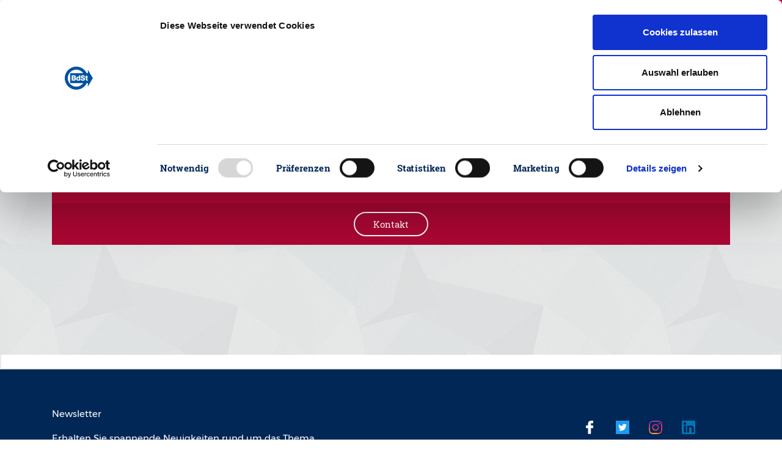

--- FILE ---
content_type: text/html; charset=utf-8
request_url: https://steuerzahler.de/danke-confirmation/newsletteranmeldung-fehlgeschlagen/
body_size: 6835
content:
<!DOCTYPE html>
<html lang="de">
<head>

<meta charset="utf-8">
<!-- 
	This website is powered by TYPO3 - inspiring people to share!
	TYPO3 is a free open source Content Management Framework initially created by Kasper Skaarhoj and licensed under GNU/GPL.
	TYPO3 is copyright 1998-2023 of Kasper Skaarhoj. Extensions are copyright of their respective owners.
	Information and contribution at https://typo3.org/
-->


<link rel="shortcut icon" href="/favicon.png" type="image/png">

<meta name="generator" content="TYPO3 CMS">
<meta name="viewport" content="width=device-width,initial-scale=1">
<meta name="msapplication-config" content="none">
<meta name="msapplication-TileColor" content="#ffffff">
<meta name="msapplication-tooltip" content="Bund der Steuerzahler Deutschland e.V.">
<meta name="application-name" content="Bund der Steuerzahler Deutschland e.V.">
<meta name="theme-color" content="#ffffff">


<link rel="stylesheet" type="text/css" href="/typo3conf/ext/bdst_common/Resources/Public/CSS/font-awesome.css?1676288325" media="all">
<link rel="stylesheet" type="text/css" href="/typo3temp/assets/compressed/merged-3d3c689c13641a9a35c332d869265c66-718ebc116d453ea542fbbd2c4689dc17.css.gzip?1764928607" media="all">



<script src="/typo3conf/ext/bdst_common/Resources/Public/js/jquery-3.2.1.min.js?1676288325" type="text/javascript"></script>
<script src="/typo3conf/ext/bdst_common/Resources/Public/js/jquery-ui.min.js?1676288325" type="text/javascript"></script>
<script src="/typo3conf/ext/bdst_common/Resources/Public/js/Chart.bundle.min.js?1676288325" type="text/javascript"></script>

<script src="/typo3temp/assets/compressed/merged-14749e05441b5a31e18840ad35bf4d2b-929fc52c0cdf56cdc84e1568f7996629.js.gzip?1764928607" type="text/javascript"></script>



    <script id="Cookiebot" src="https://consent.cookiebot.com/uc.js" data-cbid="ce414ac7-9141-4186-86fe-1c59524f4a7c" type="text/javascript" async></script><title>Newsletteranmeldung fehlgeschlagen | Bund der Steuerzahler e.V.</title><meta name="description" content=""><link rel="canonical" href="https://steuerzahler.de/danke-confirmation/newsletteranmeldung-fehlgeschlagen/?L=0" /><meta property="og:type" content="website" /><meta property="og:title" content="Newsletteranmeldung fehlgeschlagen" /><meta property="og:url" content="https://steuerzahler.de/danke-confirmation/newsletteranmeldung-fehlgeschlagen/?L=0" /><meta property="og:site_name" content="Bund der Steuerzahler e.V." /><meta name="twitter:card" content="summary" />      <script>
        var $buoop = {
            notify:{i:1,f:1,o:1,s:1,c:1},
            insecure:true,
            api:5,
            l:"de",
            text:"",
            reminder:24,
            test:false
        };
        function $buo_f(){
            var e = document.createElement("script");
            e.src = "//browser-update.org/update.min.js";
            document.body.appendChild(e);
        };
        try {document.addEventListener("DOMContentLoaded", $buo_f,false)}
            catch(e){window.attachEvent("onload", $buo_f)}
      </script><!-- Global site tag (gtag.js) - Google Analytics -->        <script type="text/plain" data-cookieconsent="statistics" async src="https://www.googletagmanager.com/gtag/js?id=UA-131240583-1"></script>        <script>        window.dataLayer = window.dataLayer || [];        function gtag(){dataLayer.push(arguments);}        gtag('js', new Date());        gtag('config', 'UA-131240583-1');        </script><!-- Google Tag Manager -->
<script type="text/plain" data-cookieconsent="statistics">(function(w,d,s,l,i){w[l]=w[l]||[];w[l].push({'gtm.start':
new Date().getTime(),event:'gtm.js'});var f=d.getElementsByTagName(s)[0],
j=d.createElement(s),dl=l!='dataLayer'?'&l='+l:'';j.async=true;j.src=
'https://www.googletagmanager.com/gtm.js?id='+i+dl;f.parentNode.insertBefore(j,f);
})(window,document,'script','dataLayer','GTM-WRXCSPZ');</script>
<!-- End Google Tag Manager --><link rel="apple-touch-icon" href="/typo3temp/assets/_processed_/4/d/csm_appicon-square_5c4149cc16.png"><link rel="apple-touch-icon" sizes="76x76" href="/typo3temp/assets/_processed_/4/d/csm_appicon-square_67218be7ae.png"><link rel="apple-touch-icon" sizes="120x120" href="/typo3temp/assets/_processed_/4/d/csm_appicon-square_778f59d4e0.png"><link rel="apple-touch-icon" sizes="152x152" href="/typo3temp/assets/_processed_/4/d/csm_appicon-square_a396c629f1.png"><meta name="msapplication-TileImage" content="/typo3temp/assets/_processed_/4/d/csm_appicon-square_afd33fe049.png"><meta name="msapplication-square70x70logo" content="/typo3temp/assets/_processed_/4/d/csm_appicon-square_6017a03512.png"><meta name="msapplication-square150x150logo" content="/typo3temp/assets/_processed_/4/d/csm_appicon-square_193ff710f7.png"><meta name="msapplication-square310x310logo" content="/typo3temp/assets/_processed_/4/d/csm_appicon-square_387073401e.png"><meta name="msapplication-wide310x150logo" content="/typo3temp/assets/_processed_/e/7/csm_appicon-wide_e083fd3e02.png">

</head>
<body>

<!-- Google Tag Manager (noscript) -->
<noscript><iframe src="https://www.googletagmanager.com/ns.html?id=GTM-WRXCSPZ"
height="0" width="0" style="display:none;visibility:hidden"></iframe></noscript>
<!-- End Google Tag Manager (noscript) --><div class="bdst_mobile_overlay"></div><div class="head_search_cont"><div id="c39" class="frame frame-default frame-type-list frame-layout-0"><div class="tx-kesearch-pi1">
	
	
			<div class="bdst_search">
    <form method="get" id="form_kesearch_pi1" name="form_kesearch_pi1"  action="/suchergebnisse/">
        <input id="filter" type="hidden" name="tx_kesearch_pi1[filter][1]" value="" />
        <input class="searchbar" autocomplete="off" type="text" id="ke_search_sword" name="tx_kesearch_pi1[sword]" value="" />
        <label for="ke_search_sword">Suchen</label>
        <button class="bdst_search-input">
            <img src="/fileadmin/Images/Search_Icon.svg" width="40" height="40" alt="" />
        </button>
    </form>
</div>

		
	

</div>
</div></div><header class="bdst_header"><a href="/"><div id="bdst_logo" class="bdst_header__block bdst_white_bg"><img class="bdst_header__block__icon" alt="Der Bund der Steuerzahler" src="/fileadmin/Images/BdSt_Logo.svg" width="51" height="42" /><span>Bund der Steuerzahler<br />Deutschland e.V.</span></div></a><a href="/mitglied-werden/"><div class="bdst_header__block membership bdst_red_light_bg"><img class="bdst_header__block__icon" src="/fileadmin/Images/User_Icon.svg" width="17" height="28" alt="" /><span class="bdst_header__block__name">Mitglied werden</span></div></a><div class="bdst_header__block bdst_blue_dark_bg" id="search_opener"><a href="#"><img class="bdst_header__block__icon" src="/fileadmin/Images/Search_Icon.svg" alt=""><span class="bdst_header__block__name">Suche</span></a></div><div class="bdst_header__block bdst_blue_dark_bg"><a href="/landesverbaende/"><img class="bdst_header__block__icon" src="/fileadmin/Images/Pin_Icon.svg" alt=""><span class="bdst_header__block__name">Vor Ort</span></a></div><div class="bdst_header__block bdst_blue_dark_bg"><a href="/presse/presseinformationen/"><img class="bdst_header__block__icon" src="/fileadmin/Images/Press_Icon.svg" alt=""><span class="bdst_header__block__name">Presse</span></a></div><div class="bdst_header__block bdst_blue_dark_bg bdst_header__block__burger"><div class="bdst_header__block__burger__icon"><span></span><span></span><span></span></div><span class="bdst_header__block__name">Men&uuml;</span></div><div class="bdst_block bdst_light_black_bg bdst_schuldenuhr bdst_maximized" data-uid="dc312" data-debtbegin="2634805290915" data-date="2026-01-01" data-population="83491249" data-debtstep="6918" data-intereststep="1601"><div class="bdst_schuldenuhr--left"><h2 class="bdst_schuldenuhr__counter debt-increment">€</h2><p>Neuverschuldung pro Sekunde</p></div><div class="bdst_schuldenuhr--midleft"><h2 class="bdst_schuldenuhr__counter debt-interest">€</h2><p>Zinsen pro Sekunde</p></div><div class="bdst_schuldenuhr--mid"><h2 class="bdst_schuldenuhr__counter debt-debt">€</h2><p>Staatsverschuldung Deutschland</p></div><div class="bdst_schuldenuhr--right"><h2 class="bdst_schuldenuhr__counter debt-percapita">€</h2><a href="https://steuerzahler.de/index.php?id=218"><p>Schulden pro Kopf</p></a></div></div></div><div id="bdst_login" class="bdst_header__block bdst_red_light_bg bdst_header__block__right"><a href="/login/"><img class="bdst_header__block__icon" src="/fileadmin/Images/Login_Icon.svg" alt=""><span class="bdst_header__block__name">Login</span></a></div></header><div class="bdst_mobile_header"><div class="bdst_mobile_header__menu_opener"><span></span><span></span><span></span></div><div class="bdst_mobile_header__logo"><a href="/"><img alt="Der Bund der Steuerzahler" src="/fileadmin/Images/BdSt_Logo.svg" width="51" height="42" /></a></div><div class="bdst_mobile_header__tools"><div class="bdst_mobile_header__tools__search"><img src="/fileadmin/Images/Search_Icon.svg" width="120" height="120" alt="" /></div><div class="bdst_mobile_header__tools__login"><a href="/login/"><img src="/fileadmin/Images/Login_Icon.svg" width="27" height="24" alt="" /></a></div></div></div><div class="bdst_navigation" id="bdst_navigation"><div class="container"><div class="bdst_navigation__head"><div class="bdst_navigation__close">
				Menü schlie&szlig;en
				<div class="bdst_navigation__close__icon"><span></span><span></span></div></div></div><div class="bdst_navigation__body row"><div class="col-xl-3 col-lg-12 bdst_navigation__body_tabs"><a class="menu-control-link current" href="#part1" data-menutab="part1">Aktion &amp; Position</a><a class="menu-control-link" href="#part2" data-menutab="part2">Service &amp; Musterklagen</a><a class="menu-control-link" href="#part3" data-menutab="part3">Mitmachen &amp; Spenden</a><a class="menu-control-link" href="#part4" data-menutab="part4">Über uns</a><a class="menu-control-link" href="#part5" data-menutab="part5">Presse</a></div><div class="col-xl-9 col-lg-12 bdst_navigation__body_tabs__data"><div class="menu-control-tab current" id="part1"><div class="row"><div class="col-md-4 col-sm-6"><div id="c206" class="frame frame-default frame-type-menu_pages frame-layout-0"><header><h4 class="">
				Staatsausgaben
			</h4></header><ul><li><a href="/aktion-position/staatsverschuldung/schuldenuhr/" title="Die Schuldenuhr Deutschlands"><span>Die Schuldenuhr Deutschlands</span></a></li><li><a href="/service/publikationen/das-schwarzbuch/" title="Das Schwarzbuch - Die öffentliche Verschwendung"><span>Das Schwarzbuch - Die öffentliche Verschwendung</span></a></li><li><a href="/service/publikationen/bdst-sparbuch/" title="BdSt-Sparbuch für den Bundeshaushalt 2024"><span>BdSt-Sparbuch für den Bundeshaushalt 2024</span></a></li><li><a href="/kommunen/" title="Kommunen"><span>Kommunen</span></a></li><li><a href="/aktion-position/politikfinanzierung/" title="Politikfinanzierung"><span>Politikfinanzierung</span></a></li><li><a href="/aktion-position/haushaltspolitik/europa/" title="Europa"><span>Europa</span></a></li></ul></div></div><div class="col-md-4 col-sm-6"><div id="c122" class="frame frame-default frame-type-menu_pages frame-layout-0"><header><h4 class="">
				Steuerrecht
			</h4></header><ul><li><a href="/grundsteuer/" title="Grundsteuer"><span>Grundsteuer</span></a></li><li><a href="/solidaritaetszuschlag/" title="Solidaritätszuschlag"><span>Solidaritätszuschlag</span></a></li><li><a href="/aktion-position/steuerpolitik/wohnkosten/" title="Wohnkosten"><span>Wohnkosten</span></a></li><li><a href="/aktion-position/steuerpolitik/senioren-und-steuern/" title="Senioren und Steuern"><span>Senioren und Steuern</span></a></li></ul></div></div><div class="col-md-4 col-sm-6"><div id="c592" class="frame frame-default frame-type-menu_pages frame-layout-0"><header><h4 class="">
				Steuerpolitik
			</h4></header><ul><li><a href="/bundesregierung/" title="Bundesregierung"><span>Bundesregierung</span></a></li><li><a href="/belastungs-check/" title="Belastungs-Check"><span>Belastungs-Check</span></a></li><li><a href="/aktion-position/steuerrecht/steuervereinfachung/" title="Steuervereinfachung"><span>Steuervereinfachung</span></a></li><li><a href="/aktion-position/steuerrecht/stellungnahmen/" title="Stellungnahmen &amp; Eingaben"><span>Stellungnahmen &amp; Eingaben</span></a></li><li><a href="/musterklagen/" title="Aktuelle Klagen"><span>Aktuelle Klagen</span></a></li></ul></div></div></div><div class="mobile-menu-container"><ul><li><span data-tab="item206">Staatsausgaben</span></li><li><span data-tab="item122">Steuerrecht</span></li><li><span data-tab="item592">Steuerpolitik</span></li></ul><nav id="item206"><div class="bdst_mobile_navigation__menu__submenu__back"><i class="fa fa-angle-left"></i> Zurück</div><span class="bdst_mobile_navigation__menu__submenu__header">Staatsausgaben</span><div id="c206" class="frame frame-default frame-type-menu_pages frame-layout-0"><header><h4 class="">
				Staatsausgaben
			</h4></header><ul><li><a href="/aktion-position/staatsverschuldung/schuldenuhr/" title="Die Schuldenuhr Deutschlands"><span>Die Schuldenuhr Deutschlands</span></a></li><li><a href="/service/publikationen/das-schwarzbuch/" title="Das Schwarzbuch - Die öffentliche Verschwendung"><span>Das Schwarzbuch - Die öffentliche Verschwendung</span></a></li><li><a href="/service/publikationen/bdst-sparbuch/" title="BdSt-Sparbuch für den Bundeshaushalt 2024"><span>BdSt-Sparbuch für den Bundeshaushalt 2024</span></a></li><li><a href="/kommunen/" title="Kommunen"><span>Kommunen</span></a></li><li><a href="/aktion-position/politikfinanzierung/" title="Politikfinanzierung"><span>Politikfinanzierung</span></a></li><li><a href="/aktion-position/haushaltspolitik/europa/" title="Europa"><span>Europa</span></a></li></ul></div></nav><nav id="item122"><div class="bdst_mobile_navigation__menu__submenu__back"><i class="fa fa-angle-left"></i> Zurück</div><span class="bdst_mobile_navigation__menu__submenu__header">Steuerrecht</span><div id="c122" class="frame frame-default frame-type-menu_pages frame-layout-0"><header><h4 class="">
				Steuerrecht
			</h4></header><ul><li><a href="/grundsteuer/" title="Grundsteuer"><span>Grundsteuer</span></a></li><li><a href="/solidaritaetszuschlag/" title="Solidaritätszuschlag"><span>Solidaritätszuschlag</span></a></li><li><a href="/aktion-position/steuerpolitik/wohnkosten/" title="Wohnkosten"><span>Wohnkosten</span></a></li><li><a href="/aktion-position/steuerpolitik/senioren-und-steuern/" title="Senioren und Steuern"><span>Senioren und Steuern</span></a></li></ul></div></nav><nav id="item592"><div class="bdst_mobile_navigation__menu__submenu__back"><i class="fa fa-angle-left"></i> Zurück</div><span class="bdst_mobile_navigation__menu__submenu__header">Steuerpolitik</span><div id="c592" class="frame frame-default frame-type-menu_pages frame-layout-0"><header><h4 class="">
				Steuerpolitik
			</h4></header><ul><li><a href="/bundesregierung/" title="Bundesregierung"><span>Bundesregierung</span></a></li><li><a href="/belastungs-check/" title="Belastungs-Check"><span>Belastungs-Check</span></a></li><li><a href="/aktion-position/steuerrecht/steuervereinfachung/" title="Steuervereinfachung"><span>Steuervereinfachung</span></a></li><li><a href="/aktion-position/steuerrecht/stellungnahmen/" title="Stellungnahmen &amp; Eingaben"><span>Stellungnahmen &amp; Eingaben</span></a></li><li><a href="/musterklagen/" title="Aktuelle Klagen"><span>Aktuelle Klagen</span></a></li></ul></div></nav></div><div class="bdst_navigation__footer"><div id="c128" class="frame frame-default frame-type-dce_dceuid8 frame-layout-0"><a href="/mitglied-werden/"><div class="bdst_navigation__footer__block"><img class="bdst_navigation__footer__block__icon" src="/fileadmin/Images/User_Icon.svg" width="17" height="28" alt="" /><span class="bdst_navigation__footer__block__name">Mitglied werden</span></div></a></div><div id="c127" class="frame frame-default frame-type-dce_dceuid8 frame-layout-0"><a href="/newsletter/"><div class="bdst_navigation__footer__block"><img class="bdst_navigation__footer__block__icon" src="/fileadmin/Images/newsletter.svg" width="31" height="28" alt="" /><span class="bdst_navigation__footer__block__name">Newsletter</span></div></a></div><div id="c126" class="frame frame-default frame-type-dce_dceuid8 frame-layout-0"><a href="/login/"><div class="bdst_navigation__footer__block"><img class="bdst_navigation__footer__block__icon" src="/fileadmin/Images/iconset1/Login_Icon.svg" width="27" height="24" alt="" /><span class="bdst_navigation__footer__block__name">Login</span></div></a></div><div id="c125" class="frame frame-default frame-type-dce_dceuid8 frame-layout-0"><a href="/service/publikationen/das-schwarzbuch/"><div class="bdst_navigation__footer__block"><img class="bdst_navigation__footer__block__icon" src="/fileadmin/Images/schwarzbuch.svg" width="32" height="32" alt="" /><span class="bdst_navigation__footer__block__name">Schwarzbuch</span></div></a></div></div></div><div class="menu-control-tab" id="part2"><div class="row"><div class="col-md-4 col-sm-6"><div id="c598" class="frame frame-default frame-type-menu_pages frame-layout-0"><header><h4 class="">
				Infos für Sie
			</h4></header><ul><li><a href="/service/publikationen/das-schwarzbuch/" title="Das Schwarzbuch - Die öffentliche Verschwendung"><span>Das Schwarzbuch - Die öffentliche Verschwendung</span></a></li><li><a href="/service/publikationen/der-steuerzahler/" title="Der Steuerzahler"><span>Der Steuerzahler</span></a></li><li><a href="/ratgeber/" title="Ratgeber Übersicht"><span>Ratgeber Übersicht</span></a></li><li><a href="/info-service/" title="INFO-Service"><span>INFO-Service</span></a></li><li><a href="/broschueren/" title="Service-Broschüren"><span>Service-Broschüren</span></a></li><li><a href="/musterbriefe/" title="Musterbriefe"><span>Musterbriefe</span></a></li><li><a href="/steuerberatersuche/" title="Steuerberatersuche"><span>Steuerberatersuche</span></a></li></ul></div></div><div class="col-md-4 col-sm-6"><div id="c597" class="frame frame-default frame-type-menu_pages frame-layout-0"><header><h4 class="">
				Wissenswertes
			</h4></header><ul><li><a href="/steuernews/" title="Steuer-News"><span>Steuer-News</span></a></li><li><a href="/aktion-position/steuerrecht/meine-erste-steuererklaerung/" title="Meine erste Steuererklärung"><span>Meine erste Steuererklärung</span></a></li><li><a href="/service/wissenswertes/werbungskosten-abc/" title="Werbungskosten ABC"><span>Werbungskosten ABC</span></a></li><li><a href="/aktion-position/steuerrecht/steuernvonabisz/" title="Steuern von A bis Z"><span>Steuern von A bis Z</span></a></li><li><a href="/veranstaltungen/" title="Veranstaltungen &amp; Termine"><span>Veranstaltungen &amp; Termine</span></a></li></ul></div><div id="c599" class="frame frame-default frame-type-menu_pages frame-layout-0"><header><h4 class="">
				Musterklagen
			</h4></header><ul><li><a href="/musterklagen/" title="Aktuelle Klagen"><span>Aktuelle Klagen</span></a></li><li><a href="/service/musterklagen/so-profitieren-sie/" title="So profitieren Sie"><span>So profitieren Sie</span></a></li><li><a href="/service/musterklagen/erfolge/" title="Erfolge"><span>Erfolge</span></a></li></ul></div></div><div class="col-md-4 col-sm-6"><div id="c3562" class="frame frame-default frame-type-text frame-layout-0"><h5><strong>Info-Hotline</strong></h5><p>030 259396-0</p><h5><strong>E-Mail</strong></h5><p><a href="javascript:linkTo_UnCryptMailto('nbjmup+jogpAtufvfsabimfs\/ef');">info(at)steuerzahler.de</a></p></div><div id="c600" class="frame frame-default frame-type-menu_pages frame-layout-0"><header><h4 class="">
				Kontakt
			</h4></header><ul><li><a href="/kontakt/" title="Mitarbeiter des Bundes der Steuerzahler Deutschland e. V."><span>Mitarbeiter des Bundes der Steuerzahler Deutschland e. V.</span></a></li><li><a href="/landesverbaende/" title="Landesverbände des BdSt"><span>Landesverbände des BdSt</span></a></li></ul></div></div></div><div class="mobile-menu-container"><ul><li><span data-tab="item598">Infos für Sie</span></li><li><span data-tab="item597">Wissenswertes</span></li><li><span data-tab="item599">Musterklagen</span></li><li><span data-tab="item600">Kontakt</span></li></ul><nav id="item598"><div class="bdst_mobile_navigation__menu__submenu__back"><i class="fa fa-angle-left"></i> Zurück</div><span class="bdst_mobile_navigation__menu__submenu__header">Infos für Sie</span><div id="c598" class="frame frame-default frame-type-menu_pages frame-layout-0"><header><h4 class="">
				Infos für Sie
			</h4></header><ul><li><a href="/service/publikationen/das-schwarzbuch/" title="Das Schwarzbuch - Die öffentliche Verschwendung"><span>Das Schwarzbuch - Die öffentliche Verschwendung</span></a></li><li><a href="/service/publikationen/der-steuerzahler/" title="Der Steuerzahler"><span>Der Steuerzahler</span></a></li><li><a href="/ratgeber/" title="Ratgeber Übersicht"><span>Ratgeber Übersicht</span></a></li><li><a href="/info-service/" title="INFO-Service"><span>INFO-Service</span></a></li><li><a href="/broschueren/" title="Service-Broschüren"><span>Service-Broschüren</span></a></li><li><a href="/musterbriefe/" title="Musterbriefe"><span>Musterbriefe</span></a></li><li><a href="/steuerberatersuche/" title="Steuerberatersuche"><span>Steuerberatersuche</span></a></li></ul></div></nav><nav id="item597"><div class="bdst_mobile_navigation__menu__submenu__back"><i class="fa fa-angle-left"></i> Zurück</div><span class="bdst_mobile_navigation__menu__submenu__header">Wissenswertes</span><div id="c597" class="frame frame-default frame-type-menu_pages frame-layout-0"><header><h4 class="">
				Wissenswertes
			</h4></header><ul><li><a href="/steuernews/" title="Steuer-News"><span>Steuer-News</span></a></li><li><a href="/aktion-position/steuerrecht/meine-erste-steuererklaerung/" title="Meine erste Steuererklärung"><span>Meine erste Steuererklärung</span></a></li><li><a href="/service/wissenswertes/werbungskosten-abc/" title="Werbungskosten ABC"><span>Werbungskosten ABC</span></a></li><li><a href="/aktion-position/steuerrecht/steuernvonabisz/" title="Steuern von A bis Z"><span>Steuern von A bis Z</span></a></li><li><a href="/veranstaltungen/" title="Veranstaltungen &amp; Termine"><span>Veranstaltungen &amp; Termine</span></a></li></ul></div></nav><nav id="item599"><div class="bdst_mobile_navigation__menu__submenu__back"><i class="fa fa-angle-left"></i> Zurück</div><span class="bdst_mobile_navigation__menu__submenu__header">Musterklagen</span><div id="c599" class="frame frame-default frame-type-menu_pages frame-layout-0"><header><h4 class="">
				Musterklagen
			</h4></header><ul><li><a href="/musterklagen/" title="Aktuelle Klagen"><span>Aktuelle Klagen</span></a></li><li><a href="/service/musterklagen/so-profitieren-sie/" title="So profitieren Sie"><span>So profitieren Sie</span></a></li><li><a href="/service/musterklagen/erfolge/" title="Erfolge"><span>Erfolge</span></a></li></ul></div></nav><nav id="item600"><div class="bdst_mobile_navigation__menu__submenu__back"><i class="fa fa-angle-left"></i> Zurück</div><span class="bdst_mobile_navigation__menu__submenu__header">Kontakt</span><div id="c600" class="frame frame-default frame-type-menu_pages frame-layout-0"><header><h4 class="">
				Kontakt
			</h4></header><ul><li><a href="/kontakt/" title="Mitarbeiter des Bundes der Steuerzahler Deutschland e. V."><span>Mitarbeiter des Bundes der Steuerzahler Deutschland e. V.</span></a></li><li><a href="/landesverbaende/" title="Landesverbände des BdSt"><span>Landesverbände des BdSt</span></a></li></ul></div></nav></div><div class="bdst_navigation__footer"><div id="c5803" class="frame frame-default frame-type-dce_dceuid8 frame-layout-0"><a href="/mitglied-werden/"><div class="bdst_navigation__footer__block"><img class="bdst_navigation__footer__block__icon" src="/fileadmin/Images/iconset1/User_Icon.svg" width="17" height="28" alt="" /><span class="bdst_navigation__footer__block__name">Mitglied werden</span></div></a></div><div id="c602" class="frame frame-default frame-type-dce_dceuid8 frame-layout-0"><a href="/newsletter/"><div class="bdst_navigation__footer__block"><img class="bdst_navigation__footer__block__icon" src="/fileadmin/Images/iconset1/newsletter.svg" width="31" height="28" alt="" /><span class="bdst_navigation__footer__block__name">Newsletter</span></div></a></div><div id="c5802" class="frame frame-default frame-type-dce_dceuid8 frame-layout-0"><a href="/mitgliederbereich/"><div class="bdst_navigation__footer__block"><img class="bdst_navigation__footer__block__icon" src="/fileadmin/Images/iconset1/Login_Icon.svg" width="27" height="24" alt="" /><span class="bdst_navigation__footer__block__name">Login</span></div></a></div><div id="c601" class="frame frame-default frame-type-dce_dceuid8 frame-layout-0"><a href="/probeexemplar/"><div class="bdst_navigation__footer__block"><img class="bdst_navigation__footer__block__icon" src="/fileadmin/Images/iconset1/brochure_publications.svg" width="29" height="41" alt="" /><span class="bdst_navigation__footer__block__name">Probeexemplar der Steuerzahler</span></div></a></div></div></div><div class="menu-control-tab" id="part3"><div class="row"><div class="col-md-4 col-sm-6"><div id="c121" class="frame frame-default frame-type-menu_pages frame-layout-0"><header><h4 class="">
				Mitmachen
			</h4></header><ul><li><a href="/newsletter/" title="Newsletter abonnieren"><span>Newsletter abonnieren</span></a></li><li><a href="/mitmachen/verschwendungsfallmelden/" title="Verschwendungsfall melden"><span>Verschwendungsfall melden</span></a></li><li><a href="/mitmachen/privat-vor-staat/" title="Privat vor Staat!"><span>Privat vor Staat!</span></a></li><li><a href="/mitmachen/buerokratieabbaubeschleunigen/" title="Bürokratieabbau beschleunigen"><span>Bürokratieabbau beschleunigen</span></a></li></ul></div></div><div class="col-md-4 col-sm-6"><div id="c5280" class="frame frame-default frame-type-menu_pages frame-layout-0"><header><h4 class="">
				Teilhaben
			</h4></header><ul><li><a href="/mitgliederbereich/" title="Mitgliederbereich"><span>Mitgliederbereich</span></a></li><li><a href="/mitglied-werden/" title="Mitglied werden"><span>Mitglied werden</span></a></li><li><a href="/mitgliedervorteile/" title="Mitgliedervorteile"><span>Mitgliedervorteile</span></a></li><li><a href="/veranstaltungen/" title="Veranstaltungen &amp; Termine"><span>Veranstaltungen &amp; Termine</span></a></li></ul></div></div><div class="col-md-4 col-sm-6"><div id="c596" class="frame frame-default frame-type-menu_pages frame-layout-0"><header><h4 class="">
				Spenden
			</h4></header><ul><li><a href="/spenden/" title="Unterstützen Sie unsere Arbeit!"><span>Unterstützen Sie unsere Arbeit!</span></a></li><li><a href="/mitmachen/xxl-bundestagstoppen/" title="XXL-Bundestag verhindern!"><span>XXL-Bundestag verhindern!</span></a></li><li><a href="/mitmachen/grundsteuerdarfnichtsteigen/" title="Grundsteuer darf nicht steigen!"><span>Grundsteuer darf nicht steigen!</span></a></li><li><a href="/mitmachen/soli-abschaffen/" title="Soli abschaffen!"><span>Soli abschaffen!</span></a></li><li><a href="/mitmachen/musterklagen-unterstuetzen/" title="Musterklagen unterstützen!"><span>Musterklagen unterstützen!</span></a></li></ul></div></div></div><div class="mobile-menu-container"><ul><li><span data-tab="item121">Mitmachen</span></li><li><span data-tab="item5280">Teilhaben</span></li><li><span data-tab="item596">Spenden</span></li></ul><nav id="item121"><div class="bdst_mobile_navigation__menu__submenu__back"><i class="fa fa-angle-left"></i> Zurück</div><span class="bdst_mobile_navigation__menu__submenu__header">Mitmachen</span><div id="c121" class="frame frame-default frame-type-menu_pages frame-layout-0"><header><h4 class="">
				Mitmachen
			</h4></header><ul><li><a href="/newsletter/" title="Newsletter abonnieren"><span>Newsletter abonnieren</span></a></li><li><a href="/mitmachen/verschwendungsfallmelden/" title="Verschwendungsfall melden"><span>Verschwendungsfall melden</span></a></li><li><a href="/mitmachen/privat-vor-staat/" title="Privat vor Staat!"><span>Privat vor Staat!</span></a></li><li><a href="/mitmachen/buerokratieabbaubeschleunigen/" title="Bürokratieabbau beschleunigen"><span>Bürokratieabbau beschleunigen</span></a></li></ul></div></nav><nav id="item5280"><div class="bdst_mobile_navigation__menu__submenu__back"><i class="fa fa-angle-left"></i> Zurück</div><span class="bdst_mobile_navigation__menu__submenu__header">Teilhaben</span><div id="c5280" class="frame frame-default frame-type-menu_pages frame-layout-0"><header><h4 class="">
				Teilhaben
			</h4></header><ul><li><a href="/mitgliederbereich/" title="Mitgliederbereich"><span>Mitgliederbereich</span></a></li><li><a href="/mitglied-werden/" title="Mitglied werden"><span>Mitglied werden</span></a></li><li><a href="/mitgliedervorteile/" title="Mitgliedervorteile"><span>Mitgliedervorteile</span></a></li><li><a href="/veranstaltungen/" title="Veranstaltungen &amp; Termine"><span>Veranstaltungen &amp; Termine</span></a></li></ul></div></nav><nav id="item596"><div class="bdst_mobile_navigation__menu__submenu__back"><i class="fa fa-angle-left"></i> Zurück</div><span class="bdst_mobile_navigation__menu__submenu__header">Spenden</span><div id="c596" class="frame frame-default frame-type-menu_pages frame-layout-0"><header><h4 class="">
				Spenden
			</h4></header><ul><li><a href="/spenden/" title="Unterstützen Sie unsere Arbeit!"><span>Unterstützen Sie unsere Arbeit!</span></a></li><li><a href="/mitmachen/xxl-bundestagstoppen/" title="XXL-Bundestag verhindern!"><span>XXL-Bundestag verhindern!</span></a></li><li><a href="/mitmachen/grundsteuerdarfnichtsteigen/" title="Grundsteuer darf nicht steigen!"><span>Grundsteuer darf nicht steigen!</span></a></li><li><a href="/mitmachen/soli-abschaffen/" title="Soli abschaffen!"><span>Soli abschaffen!</span></a></li><li><a href="/mitmachen/musterklagen-unterstuetzen/" title="Musterklagen unterstützen!"><span>Musterklagen unterstützen!</span></a></li></ul></div></nav></div><div class="bdst_navigation__footer"><div id="c603" class="frame frame-default frame-type-dce_dceuid8 frame-layout-0"><a href="/mitglied-werden/"><div class="bdst_navigation__footer__block"><img class="bdst_navigation__footer__block__icon" src="/fileadmin/Images/iconset1/User_Icon.svg" width="17" height="28" alt="" /><span class="bdst_navigation__footer__block__name">Mitglied werden</span></div></a></div><div id="c5804" class="frame frame-default frame-type-dce_dceuid8 frame-layout-0"><a href="/newsletter/"><div class="bdst_navigation__footer__block"><img class="bdst_navigation__footer__block__icon" src="/fileadmin/Images/iconset1/newsletter.svg" width="31" height="28" alt="" /><span class="bdst_navigation__footer__block__name">Newsletter abonnieren</span></div></a></div><div id="c5801" class="frame frame-default frame-type-dce_dceuid8 frame-layout-0"><a href="/login/"><div class="bdst_navigation__footer__block"><img class="bdst_navigation__footer__block__icon" src="/fileadmin/Images/iconset1/Login_Icon.svg" width="27" height="24" alt="" /><span class="bdst_navigation__footer__block__name">Login</span></div></a></div><div id="c604" class="frame frame-default frame-type-dce_dceuid8 frame-layout-0"><a href="/spenden/"><div class="bdst_navigation__footer__block"><img class="bdst_navigation__footer__block__icon" src="/fileadmin/Images/iconset1/donation.svg" width="32" height="32" alt="" /><span class="bdst_navigation__footer__block__name">Spenden</span></div></a></div></div></div><div class="menu-control-tab" id="part4"><div class="row"><div class="col-md-4 col-sm-6"><div id="c605" class="frame frame-default frame-type-menu_pages frame-layout-0"><header><h4 class="">
				Über uns
			</h4></header><ul><li><a href="/ueber-uns/kontakt/der-bdst/" title="Der BdSt stellt sich vor"><span>Der BdSt stellt sich vor</span></a></li><li><a href="/ueber-uns/kontakt/aufbau-und-struktur/" title="Aufbau &amp; Struktur"><span>Aufbau &amp; Struktur</span></a></li><li><a href="/ueber-uns/kontakt/erfolge-des-bdst/" title="Erfolge des BdSt"><span>Erfolge des BdSt</span></a></li><li><a href="/karriere/" title="Karriere beim BdSt"><span>Karriere beim BdSt</span></a></li></ul></div></div><div class="col-md-4 col-sm-6"><div id="c606" class="frame frame-default frame-type-menu_pages frame-layout-0"><header><h4 class="">
				Das Team
			</h4></header><ul><li><a href="/ueber-uns/ueber-uns/der-bdst-vorstand/" title="Unser Bundesvorstand"><span>Unser Bundesvorstand</span></a></li><li><a href="/kontakt/" title="Mitarbeiter des Bundes der Steuerzahler Deutschland e. V."><span>Mitarbeiter des Bundes der Steuerzahler Deutschland e. V.</span></a></li><li><a href="/landesverbaende/" title="Landesverbände des BdSt"><span>Landesverbände des BdSt</span></a></li></ul></div></div><div class="col-md-4 col-sm-6"><div id="c607" class="frame frame-default frame-type-menu_pages frame-layout-0"><header><h4 class="">
				DSi - Das Deutsche Steuerzahlerinstitut
			</h4></header><ul><li><a href="/ueber-uns/dsi/" title="DSi - Das Deutsche Steuerzahlerinstitut"><span>DSi - Das Deutsche Steuerzahlerinstitut</span></a></li><li><a href="/dsi/dsi-vorstand/" title="Der DSi-Vorstand"><span>Der DSi-Vorstand</span></a></li></ul></div></div></div><div class="mobile-menu-container"><ul><li><span data-tab="item605">Über uns</span></li><li><span data-tab="item606">Das Team</span></li><li><span data-tab="item607">DSi - Das Deutsche Steuerzahlerinstitut</span></li></ul><nav id="item605"><div class="bdst_mobile_navigation__menu__submenu__back"><i class="fa fa-angle-left"></i> Zurück</div><span class="bdst_mobile_navigation__menu__submenu__header">Über uns</span><div id="c605" class="frame frame-default frame-type-menu_pages frame-layout-0"><header><h4 class="">
				Über uns
			</h4></header><ul><li><a href="/ueber-uns/kontakt/der-bdst/" title="Der BdSt stellt sich vor"><span>Der BdSt stellt sich vor</span></a></li><li><a href="/ueber-uns/kontakt/aufbau-und-struktur/" title="Aufbau &amp; Struktur"><span>Aufbau &amp; Struktur</span></a></li><li><a href="/ueber-uns/kontakt/erfolge-des-bdst/" title="Erfolge des BdSt"><span>Erfolge des BdSt</span></a></li><li><a href="/karriere/" title="Karriere beim BdSt"><span>Karriere beim BdSt</span></a></li></ul></div></nav><nav id="item606"><div class="bdst_mobile_navigation__menu__submenu__back"><i class="fa fa-angle-left"></i> Zurück</div><span class="bdst_mobile_navigation__menu__submenu__header">Das Team</span><div id="c606" class="frame frame-default frame-type-menu_pages frame-layout-0"><header><h4 class="">
				Das Team
			</h4></header><ul><li><a href="/ueber-uns/ueber-uns/der-bdst-vorstand/" title="Unser Bundesvorstand"><span>Unser Bundesvorstand</span></a></li><li><a href="/kontakt/" title="Mitarbeiter des Bundes der Steuerzahler Deutschland e. V."><span>Mitarbeiter des Bundes der Steuerzahler Deutschland e. V.</span></a></li><li><a href="/landesverbaende/" title="Landesverbände des BdSt"><span>Landesverbände des BdSt</span></a></li></ul></div></nav><nav id="item607"><div class="bdst_mobile_navigation__menu__submenu__back"><i class="fa fa-angle-left"></i> Zurück</div><span class="bdst_mobile_navigation__menu__submenu__header">DSi - Das Deutsche Steuerzahlerinstitut</span><div id="c607" class="frame frame-default frame-type-menu_pages frame-layout-0"><header><h4 class="">
				DSi - Das Deutsche Steuerzahlerinstitut
			</h4></header><ul><li><a href="/ueber-uns/dsi/" title="DSi - Das Deutsche Steuerzahlerinstitut"><span>DSi - Das Deutsche Steuerzahlerinstitut</span></a></li><li><a href="/dsi/dsi-vorstand/" title="Der DSi-Vorstand"><span>Der DSi-Vorstand</span></a></li></ul></div></nav></div><div class="bdst_navigation__footer"><div id="c5800" class="frame frame-default frame-type-dce_dceuid8 frame-layout-0"><a href="/mitglied-werden/"><div class="bdst_navigation__footer__block"><img class="bdst_navigation__footer__block__icon" src="/fileadmin/Images/iconset1/User_Icon.svg" width="17" height="28" alt="" /><span class="bdst_navigation__footer__block__name">Mitglied werden</span></div></a></div><div id="c5799" class="frame frame-default frame-type-dce_dceuid8 frame-layout-0"><a href="/spenden/"><div class="bdst_navigation__footer__block"><img class="bdst_navigation__footer__block__icon" src="/fileadmin/Images/iconset1/donation.svg" width="32" height="32" alt="" /><span class="bdst_navigation__footer__block__name">Spenden</span></div></a></div><div id="c5798" class="frame frame-default frame-type-dce_dceuid8 frame-layout-0"><a href="/login/"><div class="bdst_navigation__footer__block"><img class="bdst_navigation__footer__block__icon" src="/fileadmin/Images/iconset1/Login_Icon.svg" width="27" height="24" alt="" /><span class="bdst_navigation__footer__block__name">Login</span></div></a></div><div id="c608" class="frame frame-default frame-type-dce_dceuid8 frame-layout-0"><a href="/kontakt/"><div class="bdst_navigation__footer__block"><img class="bdst_navigation__footer__block__icon" src="/fileadmin/Images/iconset1/telephone_departments.svg" width="41" height="41" alt="" /><span class="bdst_navigation__footer__block__name">Kontakt</span></div></a></div></div></div><div class="menu-control-tab" id="part5"><div class="row"><div class="col-md-4 col-sm-6"><div id="c609" class="frame frame-default frame-type-menu_pages frame-layout-0"><header><h4 class="">
				Pressebereich
			</h4></header><ul><li><a href="/presse/presseinformationen/" title="Presseinformationen"><span>Presseinformationen</span></a></li><li><a href="/presse/pressespiegel/" title="Pressespiegel"><span>Pressespiegel</span></a></li><li><a href="/presse/pressekontakte/" title="Pressekontakte"><span>Pressekontakte</span></a></li><li><a href="/presse/presseverteiler/" title="Presseverteiler"><span>Presseverteiler</span></a></li></ul></div></div><div class="col-md-4 col-sm-6"><div id="c611" class="frame frame-default frame-type-menu_pages frame-layout-0"><header><h4 class="">
				VIP - Pressebereich
			</h4></header><ul><li><a href="/presse/anmeldungvip-pressebereich/" title="Anmeldung VIP-Pressebereich"><span>Anmeldung VIP-Pressebereich</span></a></li><li><a href="/presse/vip-pressebereich/" title="Login VIP-Pressebereich"><span>Login VIP-Pressebereich</span></a></li></ul></div></div><div class="col-md-4 col-sm-6"></div></div><div class="mobile-menu-container"><ul><li><span data-tab="item609">Pressebereich</span></li><li><span data-tab="item611">VIP - Pressebereich</span></li></ul><nav id="item609"><div class="bdst_mobile_navigation__menu__submenu__back"><i class="fa fa-angle-left"></i> Zurück</div><span class="bdst_mobile_navigation__menu__submenu__header">Pressebereich</span><div id="c609" class="frame frame-default frame-type-menu_pages frame-layout-0"><header><h4 class="">
				Pressebereich
			</h4></header><ul><li><a href="/presse/presseinformationen/" title="Presseinformationen"><span>Presseinformationen</span></a></li><li><a href="/presse/pressespiegel/" title="Pressespiegel"><span>Pressespiegel</span></a></li><li><a href="/presse/pressekontakte/" title="Pressekontakte"><span>Pressekontakte</span></a></li><li><a href="/presse/presseverteiler/" title="Presseverteiler"><span>Presseverteiler</span></a></li></ul></div></nav><nav id="item611"><div class="bdst_mobile_navigation__menu__submenu__back"><i class="fa fa-angle-left"></i> Zurück</div><span class="bdst_mobile_navigation__menu__submenu__header">VIP - Pressebereich</span><div id="c611" class="frame frame-default frame-type-menu_pages frame-layout-0"><header><h4 class="">
				VIP - Pressebereich
			</h4></header><ul><li><a href="/presse/anmeldungvip-pressebereich/" title="Anmeldung VIP-Pressebereich"><span>Anmeldung VIP-Pressebereich</span></a></li><li><a href="/presse/vip-pressebereich/" title="Login VIP-Pressebereich"><span>Login VIP-Pressebereich</span></a></li></ul></div></nav></div><div class="bdst_navigation__footer"><div id="c612" class="frame frame-default frame-type-dce_dceuid8 frame-layout-0"><a href="/presse/presseverteiler/"><div class="bdst_navigation__footer__block"><img class="bdst_navigation__footer__block__icon" src="/fileadmin/Images/iconset1/Press_Icon.svg" width="31" height="25" alt="" /><span class="bdst_navigation__footer__block__name">In Presseverteiler eintragen</span></div></a></div><div id="c5805" class="frame frame-default frame-type-dce_dceuid8 frame-layout-0"><a href="/newsletter/"><div class="bdst_navigation__footer__block"><img class="bdst_navigation__footer__block__icon" src="/fileadmin/Images/iconset1/newsletter.svg" width="31" height="28" alt="" /><span class="bdst_navigation__footer__block__name">Newsletter</span></div></a></div><div id="c613" class="frame frame-default frame-type-dce_dceuid8 frame-layout-0"><a href="/presse/vip-pressebereich/"><div class="bdst_navigation__footer__block"><img class="bdst_navigation__footer__block__icon" src="/fileadmin/Images/iconset1/Press_Icon.svg" width="31" height="25" alt="" /><span class="bdst_navigation__footer__block__name">VIP-Presselogin</span></div></a></div></div></div></div></div></div></div><div class="bdst_mobile_navigation" id="bdst_mobile_navigation"><div class="bdst_mobile_navigation__header"><div class="bdst_mobile_navigation__header__button"><span></span><span></span><span></span></div><h3 class="bdst_mobile_navigation__header__button__info">Menü schließen</h3></div><div class="bdst_mobile_navigation__menu"><nav><ul><li><span data-tab="part1">Aktion &amp; Position</span></li><li><span data-tab="part2">Service &amp; Musterklagen</span></li><li><span data-tab="part3">Mitmachen &amp; Spenden</span></li><li><span data-tab="part4">Über uns</span></li><li><span data-tab="part5">Presse</span></li></ul></nav><nav id="part1" class="bdst_mobile_navigation__menu__submenu"><div class="bdst_mobile_navigation__menu__submenu__back"><i class="fa fa-angle-left"></i> Zurück</div><span class="bdst_mobile_navigation__menu__submenu__header">Aktion &amp; Position</span><div class="row"><div class="col-md-4 col-sm-6"><div id="c206" class="frame frame-default frame-type-menu_pages frame-layout-0"><header><h4 class="">
				Staatsausgaben
			</h4></header><ul><li><a href="/aktion-position/staatsverschuldung/schuldenuhr/" title="Die Schuldenuhr Deutschlands"><span>Die Schuldenuhr Deutschlands</span></a></li><li><a href="/service/publikationen/das-schwarzbuch/" title="Das Schwarzbuch - Die öffentliche Verschwendung"><span>Das Schwarzbuch - Die öffentliche Verschwendung</span></a></li><li><a href="/service/publikationen/bdst-sparbuch/" title="BdSt-Sparbuch für den Bundeshaushalt 2024"><span>BdSt-Sparbuch für den Bundeshaushalt 2024</span></a></li><li><a href="/kommunen/" title="Kommunen"><span>Kommunen</span></a></li><li><a href="/aktion-position/politikfinanzierung/" title="Politikfinanzierung"><span>Politikfinanzierung</span></a></li><li><a href="/aktion-position/haushaltspolitik/europa/" title="Europa"><span>Europa</span></a></li></ul></div></div><div class="col-md-4 col-sm-6"><div id="c122" class="frame frame-default frame-type-menu_pages frame-layout-0"><header><h4 class="">
				Steuerrecht
			</h4></header><ul><li><a href="/grundsteuer/" title="Grundsteuer"><span>Grundsteuer</span></a></li><li><a href="/solidaritaetszuschlag/" title="Solidaritätszuschlag"><span>Solidaritätszuschlag</span></a></li><li><a href="/aktion-position/steuerpolitik/wohnkosten/" title="Wohnkosten"><span>Wohnkosten</span></a></li><li><a href="/aktion-position/steuerpolitik/senioren-und-steuern/" title="Senioren und Steuern"><span>Senioren und Steuern</span></a></li></ul></div></div><div class="col-md-4 col-sm-6"><div id="c592" class="frame frame-default frame-type-menu_pages frame-layout-0"><header><h4 class="">
				Steuerpolitik
			</h4></header><ul><li><a href="/bundesregierung/" title="Bundesregierung"><span>Bundesregierung</span></a></li><li><a href="/belastungs-check/" title="Belastungs-Check"><span>Belastungs-Check</span></a></li><li><a href="/aktion-position/steuerrecht/steuervereinfachung/" title="Steuervereinfachung"><span>Steuervereinfachung</span></a></li><li><a href="/aktion-position/steuerrecht/stellungnahmen/" title="Stellungnahmen &amp; Eingaben"><span>Stellungnahmen &amp; Eingaben</span></a></li><li><a href="/musterklagen/" title="Aktuelle Klagen"><span>Aktuelle Klagen</span></a></li></ul></div></div></div><div class="mobile-menu-container"><ul><li><span data-tab="item206">Staatsausgaben</span></li><li><span data-tab="item122">Steuerrecht</span></li><li><span data-tab="item592">Steuerpolitik</span></li></ul><nav id="item206"><div class="bdst_mobile_navigation__menu__submenu__back"><i class="fa fa-angle-left"></i> Zurück</div><span class="bdst_mobile_navigation__menu__submenu__header">Staatsausgaben</span><div id="c206" class="frame frame-default frame-type-menu_pages frame-layout-0"><header><h4 class="">
				Staatsausgaben
			</h4></header><ul><li><a href="/aktion-position/staatsverschuldung/schuldenuhr/" title="Die Schuldenuhr Deutschlands"><span>Die Schuldenuhr Deutschlands</span></a></li><li><a href="/service/publikationen/das-schwarzbuch/" title="Das Schwarzbuch - Die öffentliche Verschwendung"><span>Das Schwarzbuch - Die öffentliche Verschwendung</span></a></li><li><a href="/service/publikationen/bdst-sparbuch/" title="BdSt-Sparbuch für den Bundeshaushalt 2024"><span>BdSt-Sparbuch für den Bundeshaushalt 2024</span></a></li><li><a href="/kommunen/" title="Kommunen"><span>Kommunen</span></a></li><li><a href="/aktion-position/politikfinanzierung/" title="Politikfinanzierung"><span>Politikfinanzierung</span></a></li><li><a href="/aktion-position/haushaltspolitik/europa/" title="Europa"><span>Europa</span></a></li></ul></div></nav><nav id="item122"><div class="bdst_mobile_navigation__menu__submenu__back"><i class="fa fa-angle-left"></i> Zurück</div><span class="bdst_mobile_navigation__menu__submenu__header">Steuerrecht</span><div id="c122" class="frame frame-default frame-type-menu_pages frame-layout-0"><header><h4 class="">
				Steuerrecht
			</h4></header><ul><li><a href="/grundsteuer/" title="Grundsteuer"><span>Grundsteuer</span></a></li><li><a href="/solidaritaetszuschlag/" title="Solidaritätszuschlag"><span>Solidaritätszuschlag</span></a></li><li><a href="/aktion-position/steuerpolitik/wohnkosten/" title="Wohnkosten"><span>Wohnkosten</span></a></li><li><a href="/aktion-position/steuerpolitik/senioren-und-steuern/" title="Senioren und Steuern"><span>Senioren und Steuern</span></a></li></ul></div></nav><nav id="item592"><div class="bdst_mobile_navigation__menu__submenu__back"><i class="fa fa-angle-left"></i> Zurück</div><span class="bdst_mobile_navigation__menu__submenu__header">Steuerpolitik</span><div id="c592" class="frame frame-default frame-type-menu_pages frame-layout-0"><header><h4 class="">
				Steuerpolitik
			</h4></header><ul><li><a href="/bundesregierung/" title="Bundesregierung"><span>Bundesregierung</span></a></li><li><a href="/belastungs-check/" title="Belastungs-Check"><span>Belastungs-Check</span></a></li><li><a href="/aktion-position/steuerrecht/steuervereinfachung/" title="Steuervereinfachung"><span>Steuervereinfachung</span></a></li><li><a href="/aktion-position/steuerrecht/stellungnahmen/" title="Stellungnahmen &amp; Eingaben"><span>Stellungnahmen &amp; Eingaben</span></a></li><li><a href="/musterklagen/" title="Aktuelle Klagen"><span>Aktuelle Klagen</span></a></li></ul></div></nav></div><div class="bdst_navigation__footer"><div id="c128" class="frame frame-default frame-type-dce_dceuid8 frame-layout-0"><a href="/mitglied-werden/"><div class="bdst_navigation__footer__block"><img class="bdst_navigation__footer__block__icon" src="/fileadmin/Images/User_Icon.svg" width="17" height="28" alt="" /><span class="bdst_navigation__footer__block__name">Mitglied werden</span></div></a></div><div id="c127" class="frame frame-default frame-type-dce_dceuid8 frame-layout-0"><a href="/newsletter/"><div class="bdst_navigation__footer__block"><img class="bdst_navigation__footer__block__icon" src="/fileadmin/Images/newsletter.svg" width="31" height="28" alt="" /><span class="bdst_navigation__footer__block__name">Newsletter</span></div></a></div><div id="c126" class="frame frame-default frame-type-dce_dceuid8 frame-layout-0"><a href="/login/"><div class="bdst_navigation__footer__block"><img class="bdst_navigation__footer__block__icon" src="/fileadmin/Images/iconset1/Login_Icon.svg" width="27" height="24" alt="" /><span class="bdst_navigation__footer__block__name">Login</span></div></a></div><div id="c125" class="frame frame-default frame-type-dce_dceuid8 frame-layout-0"><a href="/service/publikationen/das-schwarzbuch/"><div class="bdst_navigation__footer__block"><img class="bdst_navigation__footer__block__icon" src="/fileadmin/Images/schwarzbuch.svg" width="32" height="32" alt="" /><span class="bdst_navigation__footer__block__name">Schwarzbuch</span></div></a></div></div></nav><nav id="part2" class="bdst_mobile_navigation__menu__submenu"><div class="bdst_mobile_navigation__menu__submenu__back"><i class="fa fa-angle-left"></i> Zurück</div><span class="bdst_mobile_navigation__menu__submenu__header">Service &amp; Musterklagen</span><div class="row"><div class="col-md-4 col-sm-6"><div id="c598" class="frame frame-default frame-type-menu_pages frame-layout-0"><header><h4 class="">
				Infos für Sie
			</h4></header><ul><li><a href="/service/publikationen/das-schwarzbuch/" title="Das Schwarzbuch - Die öffentliche Verschwendung"><span>Das Schwarzbuch - Die öffentliche Verschwendung</span></a></li><li><a href="/service/publikationen/der-steuerzahler/" title="Der Steuerzahler"><span>Der Steuerzahler</span></a></li><li><a href="/ratgeber/" title="Ratgeber Übersicht"><span>Ratgeber Übersicht</span></a></li><li><a href="/info-service/" title="INFO-Service"><span>INFO-Service</span></a></li><li><a href="/broschueren/" title="Service-Broschüren"><span>Service-Broschüren</span></a></li><li><a href="/musterbriefe/" title="Musterbriefe"><span>Musterbriefe</span></a></li><li><a href="/steuerberatersuche/" title="Steuerberatersuche"><span>Steuerberatersuche</span></a></li></ul></div></div><div class="col-md-4 col-sm-6"><div id="c597" class="frame frame-default frame-type-menu_pages frame-layout-0"><header><h4 class="">
				Wissenswertes
			</h4></header><ul><li><a href="/steuernews/" title="Steuer-News"><span>Steuer-News</span></a></li><li><a href="/aktion-position/steuerrecht/meine-erste-steuererklaerung/" title="Meine erste Steuererklärung"><span>Meine erste Steuererklärung</span></a></li><li><a href="/service/wissenswertes/werbungskosten-abc/" title="Werbungskosten ABC"><span>Werbungskosten ABC</span></a></li><li><a href="/aktion-position/steuerrecht/steuernvonabisz/" title="Steuern von A bis Z"><span>Steuern von A bis Z</span></a></li><li><a href="/veranstaltungen/" title="Veranstaltungen &amp; Termine"><span>Veranstaltungen &amp; Termine</span></a></li></ul></div><div id="c599" class="frame frame-default frame-type-menu_pages frame-layout-0"><header><h4 class="">
				Musterklagen
			</h4></header><ul><li><a href="/musterklagen/" title="Aktuelle Klagen"><span>Aktuelle Klagen</span></a></li><li><a href="/service/musterklagen/so-profitieren-sie/" title="So profitieren Sie"><span>So profitieren Sie</span></a></li><li><a href="/service/musterklagen/erfolge/" title="Erfolge"><span>Erfolge</span></a></li></ul></div></div><div class="col-md-4 col-sm-6"><div id="c3562" class="frame frame-default frame-type-text frame-layout-0"><h5><strong>Info-Hotline</strong></h5><p>030 259396-0</p><h5><strong>E-Mail</strong></h5><p><a href="javascript:linkTo_UnCryptMailto('nbjmup+jogpAtufvfsabimfs\/ef');">info(at)steuerzahler.de</a></p></div><div id="c600" class="frame frame-default frame-type-menu_pages frame-layout-0"><header><h4 class="">
				Kontakt
			</h4></header><ul><li><a href="/kontakt/" title="Mitarbeiter des Bundes der Steuerzahler Deutschland e. V."><span>Mitarbeiter des Bundes der Steuerzahler Deutschland e. V.</span></a></li><li><a href="/landesverbaende/" title="Landesverbände des BdSt"><span>Landesverbände des BdSt</span></a></li></ul></div></div></div><div class="mobile-menu-container"><ul><li><span data-tab="item598">Infos für Sie</span></li><li><span data-tab="item597">Wissenswertes</span></li><li><span data-tab="item599">Musterklagen</span></li><li><span data-tab="item600">Kontakt</span></li></ul><nav id="item598"><div class="bdst_mobile_navigation__menu__submenu__back"><i class="fa fa-angle-left"></i> Zurück</div><span class="bdst_mobile_navigation__menu__submenu__header">Infos für Sie</span><div id="c598" class="frame frame-default frame-type-menu_pages frame-layout-0"><header><h4 class="">
				Infos für Sie
			</h4></header><ul><li><a href="/service/publikationen/das-schwarzbuch/" title="Das Schwarzbuch - Die öffentliche Verschwendung"><span>Das Schwarzbuch - Die öffentliche Verschwendung</span></a></li><li><a href="/service/publikationen/der-steuerzahler/" title="Der Steuerzahler"><span>Der Steuerzahler</span></a></li><li><a href="/ratgeber/" title="Ratgeber Übersicht"><span>Ratgeber Übersicht</span></a></li><li><a href="/info-service/" title="INFO-Service"><span>INFO-Service</span></a></li><li><a href="/broschueren/" title="Service-Broschüren"><span>Service-Broschüren</span></a></li><li><a href="/musterbriefe/" title="Musterbriefe"><span>Musterbriefe</span></a></li><li><a href="/steuerberatersuche/" title="Steuerberatersuche"><span>Steuerberatersuche</span></a></li></ul></div></nav><nav id="item597"><div class="bdst_mobile_navigation__menu__submenu__back"><i class="fa fa-angle-left"></i> Zurück</div><span class="bdst_mobile_navigation__menu__submenu__header">Wissenswertes</span><div id="c597" class="frame frame-default frame-type-menu_pages frame-layout-0"><header><h4 class="">
				Wissenswertes
			</h4></header><ul><li><a href="/steuernews/" title="Steuer-News"><span>Steuer-News</span></a></li><li><a href="/aktion-position/steuerrecht/meine-erste-steuererklaerung/" title="Meine erste Steuererklärung"><span>Meine erste Steuererklärung</span></a></li><li><a href="/service/wissenswertes/werbungskosten-abc/" title="Werbungskosten ABC"><span>Werbungskosten ABC</span></a></li><li><a href="/aktion-position/steuerrecht/steuernvonabisz/" title="Steuern von A bis Z"><span>Steuern von A bis Z</span></a></li><li><a href="/veranstaltungen/" title="Veranstaltungen &amp; Termine"><span>Veranstaltungen &amp; Termine</span></a></li></ul></div></nav><nav id="item599"><div class="bdst_mobile_navigation__menu__submenu__back"><i class="fa fa-angle-left"></i> Zurück</div><span class="bdst_mobile_navigation__menu__submenu__header">Musterklagen</span><div id="c599" class="frame frame-default frame-type-menu_pages frame-layout-0"><header><h4 class="">
				Musterklagen
			</h4></header><ul><li><a href="/musterklagen/" title="Aktuelle Klagen"><span>Aktuelle Klagen</span></a></li><li><a href="/service/musterklagen/so-profitieren-sie/" title="So profitieren Sie"><span>So profitieren Sie</span></a></li><li><a href="/service/musterklagen/erfolge/" title="Erfolge"><span>Erfolge</span></a></li></ul></div></nav><nav id="item600"><div class="bdst_mobile_navigation__menu__submenu__back"><i class="fa fa-angle-left"></i> Zurück</div><span class="bdst_mobile_navigation__menu__submenu__header">Kontakt</span><div id="c600" class="frame frame-default frame-type-menu_pages frame-layout-0"><header><h4 class="">
				Kontakt
			</h4></header><ul><li><a href="/kontakt/" title="Mitarbeiter des Bundes der Steuerzahler Deutschland e. V."><span>Mitarbeiter des Bundes der Steuerzahler Deutschland e. V.</span></a></li><li><a href="/landesverbaende/" title="Landesverbände des BdSt"><span>Landesverbände des BdSt</span></a></li></ul></div></nav></div><div class="bdst_navigation__footer"><div id="c5803" class="frame frame-default frame-type-dce_dceuid8 frame-layout-0"><a href="/mitglied-werden/"><div class="bdst_navigation__footer__block"><img class="bdst_navigation__footer__block__icon" src="/fileadmin/Images/iconset1/User_Icon.svg" width="17" height="28" alt="" /><span class="bdst_navigation__footer__block__name">Mitglied werden</span></div></a></div><div id="c602" class="frame frame-default frame-type-dce_dceuid8 frame-layout-0"><a href="/newsletter/"><div class="bdst_navigation__footer__block"><img class="bdst_navigation__footer__block__icon" src="/fileadmin/Images/iconset1/newsletter.svg" width="31" height="28" alt="" /><span class="bdst_navigation__footer__block__name">Newsletter</span></div></a></div><div id="c5802" class="frame frame-default frame-type-dce_dceuid8 frame-layout-0"><a href="/mitgliederbereich/"><div class="bdst_navigation__footer__block"><img class="bdst_navigation__footer__block__icon" src="/fileadmin/Images/iconset1/Login_Icon.svg" width="27" height="24" alt="" /><span class="bdst_navigation__footer__block__name">Login</span></div></a></div><div id="c601" class="frame frame-default frame-type-dce_dceuid8 frame-layout-0"><a href="/probeexemplar/"><div class="bdst_navigation__footer__block"><img class="bdst_navigation__footer__block__icon" src="/fileadmin/Images/iconset1/brochure_publications.svg" width="29" height="41" alt="" /><span class="bdst_navigation__footer__block__name">Probeexemplar der Steuerzahler</span></div></a></div></div></nav><nav id="part3" class="bdst_mobile_navigation__menu__submenu"><div class="bdst_mobile_navigation__menu__submenu__back"><i class="fa fa-angle-left"></i> Zurück</div><span class="bdst_mobile_navigation__menu__submenu__header">Mitmachen &amp; Spenden</span><div class="row"><div class="col-md-4 col-sm-6"><div id="c121" class="frame frame-default frame-type-menu_pages frame-layout-0"><header><h4 class="">
				Mitmachen
			</h4></header><ul><li><a href="/newsletter/" title="Newsletter abonnieren"><span>Newsletter abonnieren</span></a></li><li><a href="/mitmachen/verschwendungsfallmelden/" title="Verschwendungsfall melden"><span>Verschwendungsfall melden</span></a></li><li><a href="/mitmachen/privat-vor-staat/" title="Privat vor Staat!"><span>Privat vor Staat!</span></a></li><li><a href="/mitmachen/buerokratieabbaubeschleunigen/" title="Bürokratieabbau beschleunigen"><span>Bürokratieabbau beschleunigen</span></a></li></ul></div></div><div class="col-md-4 col-sm-6"><div id="c5280" class="frame frame-default frame-type-menu_pages frame-layout-0"><header><h4 class="">
				Teilhaben
			</h4></header><ul><li><a href="/mitgliederbereich/" title="Mitgliederbereich"><span>Mitgliederbereich</span></a></li><li><a href="/mitglied-werden/" title="Mitglied werden"><span>Mitglied werden</span></a></li><li><a href="/mitgliedervorteile/" title="Mitgliedervorteile"><span>Mitgliedervorteile</span></a></li><li><a href="/veranstaltungen/" title="Veranstaltungen &amp; Termine"><span>Veranstaltungen &amp; Termine</span></a></li></ul></div></div><div class="col-md-4 col-sm-6"><div id="c596" class="frame frame-default frame-type-menu_pages frame-layout-0"><header><h4 class="">
				Spenden
			</h4></header><ul><li><a href="/spenden/" title="Unterstützen Sie unsere Arbeit!"><span>Unterstützen Sie unsere Arbeit!</span></a></li><li><a href="/mitmachen/xxl-bundestagstoppen/" title="XXL-Bundestag verhindern!"><span>XXL-Bundestag verhindern!</span></a></li><li><a href="/mitmachen/grundsteuerdarfnichtsteigen/" title="Grundsteuer darf nicht steigen!"><span>Grundsteuer darf nicht steigen!</span></a></li><li><a href="/mitmachen/soli-abschaffen/" title="Soli abschaffen!"><span>Soli abschaffen!</span></a></li><li><a href="/mitmachen/musterklagen-unterstuetzen/" title="Musterklagen unterstützen!"><span>Musterklagen unterstützen!</span></a></li></ul></div></div></div><div class="mobile-menu-container"><ul><li><span data-tab="item121">Mitmachen</span></li><li><span data-tab="item5280">Teilhaben</span></li><li><span data-tab="item596">Spenden</span></li></ul><nav id="item121"><div class="bdst_mobile_navigation__menu__submenu__back"><i class="fa fa-angle-left"></i> Zurück</div><span class="bdst_mobile_navigation__menu__submenu__header">Mitmachen</span><div id="c121" class="frame frame-default frame-type-menu_pages frame-layout-0"><header><h4 class="">
				Mitmachen
			</h4></header><ul><li><a href="/newsletter/" title="Newsletter abonnieren"><span>Newsletter abonnieren</span></a></li><li><a href="/mitmachen/verschwendungsfallmelden/" title="Verschwendungsfall melden"><span>Verschwendungsfall melden</span></a></li><li><a href="/mitmachen/privat-vor-staat/" title="Privat vor Staat!"><span>Privat vor Staat!</span></a></li><li><a href="/mitmachen/buerokratieabbaubeschleunigen/" title="Bürokratieabbau beschleunigen"><span>Bürokratieabbau beschleunigen</span></a></li></ul></div></nav><nav id="item5280"><div class="bdst_mobile_navigation__menu__submenu__back"><i class="fa fa-angle-left"></i> Zurück</div><span class="bdst_mobile_navigation__menu__submenu__header">Teilhaben</span><div id="c5280" class="frame frame-default frame-type-menu_pages frame-layout-0"><header><h4 class="">
				Teilhaben
			</h4></header><ul><li><a href="/mitgliederbereich/" title="Mitgliederbereich"><span>Mitgliederbereich</span></a></li><li><a href="/mitglied-werden/" title="Mitglied werden"><span>Mitglied werden</span></a></li><li><a href="/mitgliedervorteile/" title="Mitgliedervorteile"><span>Mitgliedervorteile</span></a></li><li><a href="/veranstaltungen/" title="Veranstaltungen &amp; Termine"><span>Veranstaltungen &amp; Termine</span></a></li></ul></div></nav><nav id="item596"><div class="bdst_mobile_navigation__menu__submenu__back"><i class="fa fa-angle-left"></i> Zurück</div><span class="bdst_mobile_navigation__menu__submenu__header">Spenden</span><div id="c596" class="frame frame-default frame-type-menu_pages frame-layout-0"><header><h4 class="">
				Spenden
			</h4></header><ul><li><a href="/spenden/" title="Unterstützen Sie unsere Arbeit!"><span>Unterstützen Sie unsere Arbeit!</span></a></li><li><a href="/mitmachen/xxl-bundestagstoppen/" title="XXL-Bundestag verhindern!"><span>XXL-Bundestag verhindern!</span></a></li><li><a href="/mitmachen/grundsteuerdarfnichtsteigen/" title="Grundsteuer darf nicht steigen!"><span>Grundsteuer darf nicht steigen!</span></a></li><li><a href="/mitmachen/soli-abschaffen/" title="Soli abschaffen!"><span>Soli abschaffen!</span></a></li><li><a href="/mitmachen/musterklagen-unterstuetzen/" title="Musterklagen unterstützen!"><span>Musterklagen unterstützen!</span></a></li></ul></div></nav></div><div class="bdst_navigation__footer"><div id="c603" class="frame frame-default frame-type-dce_dceuid8 frame-layout-0"><a href="/mitglied-werden/"><div class="bdst_navigation__footer__block"><img class="bdst_navigation__footer__block__icon" src="/fileadmin/Images/iconset1/User_Icon.svg" width="17" height="28" alt="" /><span class="bdst_navigation__footer__block__name">Mitglied werden</span></div></a></div><div id="c5804" class="frame frame-default frame-type-dce_dceuid8 frame-layout-0"><a href="/newsletter/"><div class="bdst_navigation__footer__block"><img class="bdst_navigation__footer__block__icon" src="/fileadmin/Images/iconset1/newsletter.svg" width="31" height="28" alt="" /><span class="bdst_navigation__footer__block__name">Newsletter abonnieren</span></div></a></div><div id="c5801" class="frame frame-default frame-type-dce_dceuid8 frame-layout-0"><a href="/login/"><div class="bdst_navigation__footer__block"><img class="bdst_navigation__footer__block__icon" src="/fileadmin/Images/iconset1/Login_Icon.svg" width="27" height="24" alt="" /><span class="bdst_navigation__footer__block__name">Login</span></div></a></div><div id="c604" class="frame frame-default frame-type-dce_dceuid8 frame-layout-0"><a href="/spenden/"><div class="bdst_navigation__footer__block"><img class="bdst_navigation__footer__block__icon" src="/fileadmin/Images/iconset1/donation.svg" width="32" height="32" alt="" /><span class="bdst_navigation__footer__block__name">Spenden</span></div></a></div></div></nav><nav id="part4" class="bdst_mobile_navigation__menu__submenu"><div class="bdst_mobile_navigation__menu__submenu__back"><i class="fa fa-angle-left"></i> Zurück</div><span class="bdst_mobile_navigation__menu__submenu__header">Über uns</span><div class="row"><div class="col-md-4 col-sm-6"><div id="c605" class="frame frame-default frame-type-menu_pages frame-layout-0"><header><h4 class="">
				Über uns
			</h4></header><ul><li><a href="/ueber-uns/kontakt/der-bdst/" title="Der BdSt stellt sich vor"><span>Der BdSt stellt sich vor</span></a></li><li><a href="/ueber-uns/kontakt/aufbau-und-struktur/" title="Aufbau &amp; Struktur"><span>Aufbau &amp; Struktur</span></a></li><li><a href="/ueber-uns/kontakt/erfolge-des-bdst/" title="Erfolge des BdSt"><span>Erfolge des BdSt</span></a></li><li><a href="/karriere/" title="Karriere beim BdSt"><span>Karriere beim BdSt</span></a></li></ul></div></div><div class="col-md-4 col-sm-6"><div id="c606" class="frame frame-default frame-type-menu_pages frame-layout-0"><header><h4 class="">
				Das Team
			</h4></header><ul><li><a href="/ueber-uns/ueber-uns/der-bdst-vorstand/" title="Unser Bundesvorstand"><span>Unser Bundesvorstand</span></a></li><li><a href="/kontakt/" title="Mitarbeiter des Bundes der Steuerzahler Deutschland e. V."><span>Mitarbeiter des Bundes der Steuerzahler Deutschland e. V.</span></a></li><li><a href="/landesverbaende/" title="Landesverbände des BdSt"><span>Landesverbände des BdSt</span></a></li></ul></div></div><div class="col-md-4 col-sm-6"><div id="c607" class="frame frame-default frame-type-menu_pages frame-layout-0"><header><h4 class="">
				DSi - Das Deutsche Steuerzahlerinstitut
			</h4></header><ul><li><a href="/ueber-uns/dsi/" title="DSi - Das Deutsche Steuerzahlerinstitut"><span>DSi - Das Deutsche Steuerzahlerinstitut</span></a></li><li><a href="/dsi/dsi-vorstand/" title="Der DSi-Vorstand"><span>Der DSi-Vorstand</span></a></li></ul></div></div></div><div class="mobile-menu-container"><ul><li><span data-tab="item605">Über uns</span></li><li><span data-tab="item606">Das Team</span></li><li><span data-tab="item607">DSi - Das Deutsche Steuerzahlerinstitut</span></li></ul><nav id="item605"><div class="bdst_mobile_navigation__menu__submenu__back"><i class="fa fa-angle-left"></i> Zurück</div><span class="bdst_mobile_navigation__menu__submenu__header">Über uns</span><div id="c605" class="frame frame-default frame-type-menu_pages frame-layout-0"><header><h4 class="">
				Über uns
			</h4></header><ul><li><a href="/ueber-uns/kontakt/der-bdst/" title="Der BdSt stellt sich vor"><span>Der BdSt stellt sich vor</span></a></li><li><a href="/ueber-uns/kontakt/aufbau-und-struktur/" title="Aufbau &amp; Struktur"><span>Aufbau &amp; Struktur</span></a></li><li><a href="/ueber-uns/kontakt/erfolge-des-bdst/" title="Erfolge des BdSt"><span>Erfolge des BdSt</span></a></li><li><a href="/karriere/" title="Karriere beim BdSt"><span>Karriere beim BdSt</span></a></li></ul></div></nav><nav id="item606"><div class="bdst_mobile_navigation__menu__submenu__back"><i class="fa fa-angle-left"></i> Zurück</div><span class="bdst_mobile_navigation__menu__submenu__header">Das Team</span><div id="c606" class="frame frame-default frame-type-menu_pages frame-layout-0"><header><h4 class="">
				Das Team
			</h4></header><ul><li><a href="/ueber-uns/ueber-uns/der-bdst-vorstand/" title="Unser Bundesvorstand"><span>Unser Bundesvorstand</span></a></li><li><a href="/kontakt/" title="Mitarbeiter des Bundes der Steuerzahler Deutschland e. V."><span>Mitarbeiter des Bundes der Steuerzahler Deutschland e. V.</span></a></li><li><a href="/landesverbaende/" title="Landesverbände des BdSt"><span>Landesverbände des BdSt</span></a></li></ul></div></nav><nav id="item607"><div class="bdst_mobile_navigation__menu__submenu__back"><i class="fa fa-angle-left"></i> Zurück</div><span class="bdst_mobile_navigation__menu__submenu__header">DSi - Das Deutsche Steuerzahlerinstitut</span><div id="c607" class="frame frame-default frame-type-menu_pages frame-layout-0"><header><h4 class="">
				DSi - Das Deutsche Steuerzahlerinstitut
			</h4></header><ul><li><a href="/ueber-uns/dsi/" title="DSi - Das Deutsche Steuerzahlerinstitut"><span>DSi - Das Deutsche Steuerzahlerinstitut</span></a></li><li><a href="/dsi/dsi-vorstand/" title="Der DSi-Vorstand"><span>Der DSi-Vorstand</span></a></li></ul></div></nav></div><div class="bdst_navigation__footer"><div id="c5800" class="frame frame-default frame-type-dce_dceuid8 frame-layout-0"><a href="/mitglied-werden/"><div class="bdst_navigation__footer__block"><img class="bdst_navigation__footer__block__icon" src="/fileadmin/Images/iconset1/User_Icon.svg" width="17" height="28" alt="" /><span class="bdst_navigation__footer__block__name">Mitglied werden</span></div></a></div><div id="c5799" class="frame frame-default frame-type-dce_dceuid8 frame-layout-0"><a href="/spenden/"><div class="bdst_navigation__footer__block"><img class="bdst_navigation__footer__block__icon" src="/fileadmin/Images/iconset1/donation.svg" width="32" height="32" alt="" /><span class="bdst_navigation__footer__block__name">Spenden</span></div></a></div><div id="c5798" class="frame frame-default frame-type-dce_dceuid8 frame-layout-0"><a href="/login/"><div class="bdst_navigation__footer__block"><img class="bdst_navigation__footer__block__icon" src="/fileadmin/Images/iconset1/Login_Icon.svg" width="27" height="24" alt="" /><span class="bdst_navigation__footer__block__name">Login</span></div></a></div><div id="c608" class="frame frame-default frame-type-dce_dceuid8 frame-layout-0"><a href="/kontakt/"><div class="bdst_navigation__footer__block"><img class="bdst_navigation__footer__block__icon" src="/fileadmin/Images/iconset1/telephone_departments.svg" width="41" height="41" alt="" /><span class="bdst_navigation__footer__block__name">Kontakt</span></div></a></div></div></nav><nav id="part5" class="bdst_mobile_navigation__menu__submenu"><div class="bdst_mobile_navigation__menu__submenu__back"><i class="fa fa-angle-left"></i> Zurück</div><span class="bdst_mobile_navigation__menu__submenu__header">Presse</span><div class="row"><div class="col-md-4 col-sm-6"><div id="c609" class="frame frame-default frame-type-menu_pages frame-layout-0"><header><h4 class="">
				Pressebereich
			</h4></header><ul><li><a href="/presse/presseinformationen/" title="Presseinformationen"><span>Presseinformationen</span></a></li><li><a href="/presse/pressespiegel/" title="Pressespiegel"><span>Pressespiegel</span></a></li><li><a href="/presse/pressekontakte/" title="Pressekontakte"><span>Pressekontakte</span></a></li><li><a href="/presse/presseverteiler/" title="Presseverteiler"><span>Presseverteiler</span></a></li></ul></div></div><div class="col-md-4 col-sm-6"><div id="c611" class="frame frame-default frame-type-menu_pages frame-layout-0"><header><h4 class="">
				VIP - Pressebereich
			</h4></header><ul><li><a href="/presse/anmeldungvip-pressebereich/" title="Anmeldung VIP-Pressebereich"><span>Anmeldung VIP-Pressebereich</span></a></li><li><a href="/presse/vip-pressebereich/" title="Login VIP-Pressebereich"><span>Login VIP-Pressebereich</span></a></li></ul></div></div><div class="col-md-4 col-sm-6"></div></div><div class="mobile-menu-container"><ul><li><span data-tab="item609">Pressebereich</span></li><li><span data-tab="item611">VIP - Pressebereich</span></li></ul><nav id="item609"><div class="bdst_mobile_navigation__menu__submenu__back"><i class="fa fa-angle-left"></i> Zurück</div><span class="bdst_mobile_navigation__menu__submenu__header">Pressebereich</span><div id="c609" class="frame frame-default frame-type-menu_pages frame-layout-0"><header><h4 class="">
				Pressebereich
			</h4></header><ul><li><a href="/presse/presseinformationen/" title="Presseinformationen"><span>Presseinformationen</span></a></li><li><a href="/presse/pressespiegel/" title="Pressespiegel"><span>Pressespiegel</span></a></li><li><a href="/presse/pressekontakte/" title="Pressekontakte"><span>Pressekontakte</span></a></li><li><a href="/presse/presseverteiler/" title="Presseverteiler"><span>Presseverteiler</span></a></li></ul></div></nav><nav id="item611"><div class="bdst_mobile_navigation__menu__submenu__back"><i class="fa fa-angle-left"></i> Zurück</div><span class="bdst_mobile_navigation__menu__submenu__header">VIP - Pressebereich</span><div id="c611" class="frame frame-default frame-type-menu_pages frame-layout-0"><header><h4 class="">
				VIP - Pressebereich
			</h4></header><ul><li><a href="/presse/anmeldungvip-pressebereich/" title="Anmeldung VIP-Pressebereich"><span>Anmeldung VIP-Pressebereich</span></a></li><li><a href="/presse/vip-pressebereich/" title="Login VIP-Pressebereich"><span>Login VIP-Pressebereich</span></a></li></ul></div></nav></div><div class="bdst_navigation__footer"><div id="c612" class="frame frame-default frame-type-dce_dceuid8 frame-layout-0"><a href="/presse/presseverteiler/"><div class="bdst_navigation__footer__block"><img class="bdst_navigation__footer__block__icon" src="/fileadmin/Images/iconset1/Press_Icon.svg" width="31" height="25" alt="" /><span class="bdst_navigation__footer__block__name">In Presseverteiler eintragen</span></div></a></div><div id="c5805" class="frame frame-default frame-type-dce_dceuid8 frame-layout-0"><a href="/newsletter/"><div class="bdst_navigation__footer__block"><img class="bdst_navigation__footer__block__icon" src="/fileadmin/Images/iconset1/newsletter.svg" width="31" height="28" alt="" /><span class="bdst_navigation__footer__block__name">Newsletter</span></div></a></div><div id="c613" class="frame frame-default frame-type-dce_dceuid8 frame-layout-0"><a href="/presse/vip-pressebereich/"><div class="bdst_navigation__footer__block"><img class="bdst_navigation__footer__block__icon" src="/fileadmin/Images/iconset1/Press_Icon.svg" width="31" height="25" alt="" /><span class="bdst_navigation__footer__block__name">VIP-Presselogin</span></div></a></div></div></nav></div></div><!--TYPO3SEARCH_begin--><div class="bdst_fullwidth bdst_container bdst_image_bg"><div class="container frame-space-before-large frame-space-after-large"><div class="row"><div class="col-md-12"><div id="c4529" class="frame frame-default frame-type-dce_dceuid10 frame-layout-0"><div class="bdst_block_wrapper"><div class="bdst_block bdst_red_dark_bg"><h6>Ihre Anmeldung konnte nicht durchgeführt werden.</h6><img class="bdst_block__trenner" src="/fileadmin/Images/Trenner_Icon.svg" width="55" height="9" alt="" /><h3>Bitte versuchen Sie es zu einem späteren Zeitpunkt noch einmal.</h3><p>Sollte dieser Fehler weiterhin auftreten, kontaktieren Sie uns bitte unter unserer&nbsp;<strong>Info-Hotline:&nbsp;030 259396-0</strong> oder mailen Sie uns:</p><div class="bdst_block__bottom"><a href="javascript:linkTo_UnCryptMailto('nbjmup+jogpAtufvfsabimfs\/ef');" class="bdst_button light_hover">Kontakt</a></div></div></div></div></div></div></div></div><main class="bdst_white_main_bg bdst_fullwidth">
                
                    &nbsp;
                
            </main><!--TYPO3SEARCH_end--><footer class="bdst_footer bdst_blue_dark_bg bdst_fullwidth bdst_container"><div class="container"><div class="row"><div class="col-md-6"><div id="c4" class="frame frame-default frame-type-textmedia frame-layout-0"><div class="ce-textpic ce-left ce-above"><div class="ce-bodytext"><p>Newsletter</p><p>Erhalten Sie spannende Neuigkeiten rund um das Thema Steuergeldverschwendung und Finanzpolitik&nbsp;sowie sinnvolle Steuertipps</p></div></div></div><div id="c131" class="frame frame-default frame-type-html frame-layout-0"><form method="POST" action="/newsletter/"><div class="row"><div class="col-md-6"><input value="Zum Anmeldeformular" type="submit"></div></div></form></div></div><div class="col-md-3"><!-- Leerraum --></div><div class="col-md-3"><div id="c132" class="frame frame-default frame-type-dce_dceuid9 frame-layout-0"><div class="tx-dce-pi1"><a href="https://www.facebook.com/bunddersteuerzahler/" target="_blank"><div class="bdst_footer__social"><img class="bdst_footer__social__icon" src="/fileadmin/Images/facebook_social.svg" width="15" height="28" alt="" /></div></a><a href="https://twitter.com/HolznagelReiner?ref_src=twsrc%5Egoogle%7Ctwcamp%5Eserp%7Ctwgr%5Eauthor" target="_blank"><div class="bdst_footer__social"><img class="bdst_footer__social__icon" src="/fileadmin/Images/twitter_social.svg" width="35" height="28" alt="" /></div></a><a href="https://www.instagram.com/bunddersteuerzahler/" target="_blank"><div class="bdst_footer__social"><img class="bdst_footer__social__icon" src="/fileadmin/Images/instagram_social.svg" width="512" height="512" alt="" /></div></a><a href="https://de.linkedin.com/in/reinerholznagel" target="_blank"><div class="bdst_footer__social"><img class="bdst_footer__social__icon" src="/fileadmin/Images/linkedin_social.svg" width="382" height="382" alt="" /></div></a><a href="https://www.youtube.com/channel/UCHy5_HMTPIkzozhNtxZsAGA" target="_blank"><div class="bdst_footer__social"><img class="bdst_footer__social__icon" src="/fileadmin/Images/youtube_social.svg" width="192" height="192" alt="" /></div></a></div></div></div></div></div><div class="bdst_footer__bottom"><div class="container"><span class="bdst_footer__bottom__copyright">&copy;&nbsp;Bund der Steuerzahler Deutschland e.V.</span><span class="bdst_footer__bottom__navi"><a href="/" title="Home">Home</a>&nbsp;&#124;&nbsp;<a href="/datenschutz/" title="Datenschutz">Datenschutz</a>&nbsp;&#124;&nbsp;<a href="/impressum/" title="Impressum">Impressum</a></span></div></div></footer>

<script src="/typo3temp/assets/compressed/merged-37fc997395117e171303d319e48b3039-5d629f8ac8411d4c7e74162e55c156c6.js.gzip?1764928607" type="text/javascript"></script>




</body>
</html>
<!-- Parsetime: 0ms -->

--- FILE ---
content_type: image/svg+xml
request_url: https://steuerzahler.de/fileadmin/Images/iconset1/donation.svg
body_size: 1658
content:
<?xml version="1.0" encoding="UTF-8"?>
<svg width="32px" height="32px" viewBox="0 0 32 32" version="1.1" xmlns="http://www.w3.org/2000/svg" xmlns:xlink="http://www.w3.org/1999/xlink">
    <!-- Generator: Sketch 45.2 (43514) - http://www.bohemiancoding.com/sketch -->
    <title>donation</title>
    <desc>Created with Sketch.</desc>
    <defs></defs>
    <g id="Desktop" stroke="none" stroke-width="1" fill="none" fill-rule="evenodd">
        <g id="_Nav_white-Copy-2" transform="translate(-1179.000000, -734.000000)" stroke="#FFFFFF" stroke-width="0.8" fill="#FFFFFF" fill-rule="nonzero">
            <g id="Group-2" transform="translate(953.000000, 720.000000)">
                <g id="donation" transform="translate(227.000000, 15.000000)">
                    <path d="M19.7219883,16.9063158 C19.7968421,16.9467251 19.878655,16.967193 19.9609942,16.967193 C20.0433333,16.967193 20.1256725,16.9467251 20.2,16.9063158 C25.8794152,13.8083626 28.9434503,8.71181287 28.9434503,5.48959064 C28.9434503,2.46251462 26.4812865,0.000292397661 23.454152,0.000292397661 C21.3283041,0.000292397661 19.3740936,1.24538012 18.4763743,3.17309942 C18.3595906,3.42309942 18.4678947,3.72005848 18.7174269,3.83631579 C18.9674269,3.95309942 19.264386,3.84432749 19.3806433,3.59479532 C20.115731,2.01736842 21.7145614,0.998362573 23.4542105,0.998362573 C25.9308772,0.998362573 27.9454386,3.01292398 27.9454386,5.48959064 C27.9454386,8.41935673 24.9647368,13.0747953 19.9610526,15.8972515 C14.9573099,13.0747953 11.9766082,8.4194152 11.9766082,5.48959064 C11.9766082,3.01292398 13.9916959,0.998362573 16.4678363,0.998362573 C18.4763743,0.998362573 19.2903136,1.93670219 19.8586762,2.1852402 C20.1111908,2.2955326 20.4051089,2.18073728 20.5158691,1.92822266 C20.6261615,1.67570804 20.5108984,1.38178991 20.2583838,1.27102967 C19.5637639,0.967111545 17.7436523,0.000292397661 16.4678363,0.000292397661 C13.4439694,0.00029239766 10.978538,2.46245614 10.978538,5.48959064 C10.978538,8.71181287 14.0430994,13.8083626 19.7219883,16.9063158 Z" id="Shape"></path>
                    <path d="M6.48730994,18.9632749 L10.4795322,18.9632749 C11.0614035,18.9632749 12.051462,19.705848 12.9247368,20.3605263 C14.0195906,21.1819298 15.0535673,21.9574269 15.9687719,21.9574269 L18.962924,21.9574269 C19.7204678,21.9574269 20.097193,22.3012281 20.107193,22.3102339 C20.2045029,22.4075439 20.3322807,22.4564327 20.46,22.4564327 C20.5877778,22.4564327 20.7150292,22.4075439 20.812807,22.3102339 C21.0074269,22.1150877 21.0074269,21.7992398 20.812807,21.6046199 C20.7464327,21.5387719 20.1336257,20.9593567 18.962924,20.9593567 L15.9687719,20.9593567 C15.3864327,20.9593567 14.3968421,20.2167836 13.5235673,19.5621053 C12.4281871,18.7407018 11.3942105,17.9652047 10.4795322,17.9652047 L6.48730994,17.9652047 C6.21134503,17.9652047 5.98830409,18.1887719 5.98830409,18.4642105 C5.98830409,18.7397076 6.21134503,18.9632749 6.48730994,18.9632749 Z" id="Shape"></path>
                    <path d="M2.4951462,26.6981871 C2.4951462,26.2854971 2.15929825,25.9496491 1.74660819,25.9496491 C1.33391813,25.9496491 0.998070175,26.2854971 0.998070175,26.6981871 C0.998070175,27.1108772 1.33391813,27.4467251 1.74660819,27.4467251 C2.15929825,27.4467251 2.4951462,27.1108772 2.4951462,26.6981871 Z" id="Shape"></path>
                    <path d="M29.6740351,20.9594152 C29.407076,20.4978363 28.9769006,20.1674854 28.4619298,20.0297076 C27.9464327,19.8909942 27.4084795,19.9618129 26.9783041,20.2123392 L21.2345029,23.0078947 C20.3422222,23.4545029 19.4405263,23.4545029 17.465848,23.4545029 C15.5346199,23.4545029 12.5869006,22.9669591 12.5574269,22.9624561 C12.2854386,22.9180117 12.0284795,23.1011696 11.9830409,23.3721637 C11.9381287,23.644152 12.1217544,23.9011111 12.3932164,23.9465497 C12.5174854,23.9674854 15.4517544,24.4525731 17.4657895,24.4525731 C19.5377193,24.4525731 20.5777193,24.4525731 21.6760819,23.9031579 L27.4463158,21.0931579 C27.9218713,20.8177193 28.5342105,20.9814035 28.8096491,21.4584211 C28.9428655,21.6894737 28.9778363,21.9584211 28.9089474,22.2159649 C28.8400585,22.4735088 28.6749123,22.688538 28.429883,22.8302924 L21.6830409,27.0295906 C21.6685965,27.0385965 20.2293567,27.9457895 16.9667251,27.9457895 C14.1377778,27.9457895 9.76730994,25.5374854 9.70438596,25.5030409 C9.65947368,25.4805848 8.57707602,24.9516374 6.48719298,24.9516374 C6.21122807,24.9516374 5.98818713,25.1752047 5.98818713,25.4506433 C5.98818713,25.7260819 6.21122807,25.9496491 6.48719298,25.9496491 C8.30216374,25.9496491 9.23684211,26.3857895 9.23883041,26.3857895 C9.42748538,26.4905848 13.8787719,28.9438012 16.9667251,28.9438012 C20.5691813,28.9438012 22.1675439,27.905848 22.2204678,27.8704094 L28.9433333,23.6860819 C29.4049123,23.4195906 29.7352632,22.9889474 29.8730409,22.4744444 C30.0114035,21.9589474 29.9405263,21.4209942 29.6740351,20.9594152 Z" id="Shape"></path>
                    <path d="M3.49315789,15.9691228 L0.499005848,15.9691228 C0.223040936,15.9691228 -1.37953326e-14,16.1926901 -1.37953326e-14,16.4681287 C-1.37953326e-14,16.7435673 0.223040936,16.9671345 0.499005848,16.9671345 L3.49315789,16.9671345 C3.76812865,16.9671345 3.99216374,17.1911696 3.99216374,17.4661404 L3.99216374,28.4446784 C3.99216374,28.7196491 3.76812865,28.9436842 3.49315789,28.9436842 L0.499005848,28.9436842 C0.223040936,28.9436842 -1.42108547e-14,29.1672515 -1.42108547e-14,29.4426901 C-1.42108547e-14,29.7181287 0.223040936,29.9416959 0.499005848,29.9416959 L3.49315789,29.9416959 C4.31853801,29.9416959 4.99023392,29.27 4.99023392,28.4446199 L4.99023392,17.4661988 C4.99023392,16.6408187 4.31853801,15.9691228 3.49315789,15.9691228 Z" id="Shape"></path>
                </g>
            </g>
        </g>
    </g>
</svg>